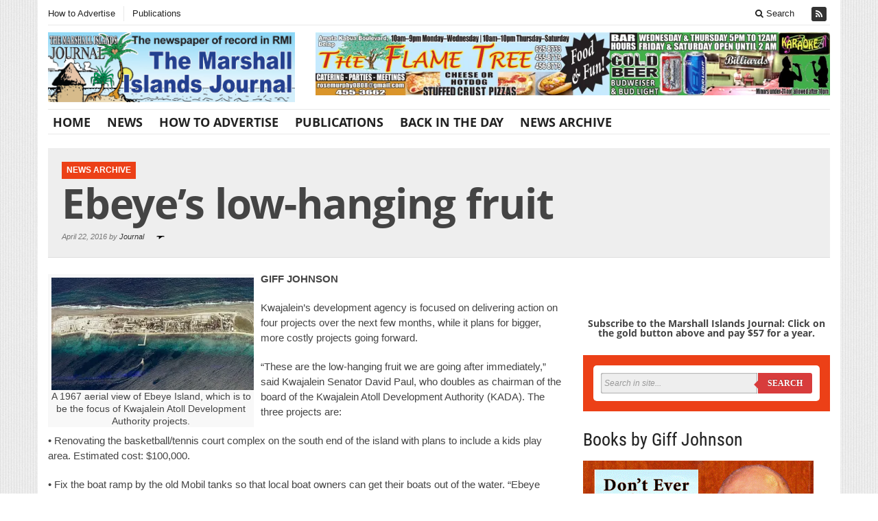

--- FILE ---
content_type: text/html; charset=UTF-8
request_url: https://marshallislandsjournal.com/ebeyes-low-hanging-fruit/
body_size: 16364
content:
<!DOCTYPE html>
<!--[if IE 7]>
<html class="ie ie7" lang="en-AU">
<![endif]-->
<!--[if IE 8]>
<html class="ie ie8" lang="en-AU">
<![endif]-->
<!--[if !(IE 7) | !(IE 8) ]><!-->
<html lang="en-AU">
<!--<![endif]-->
<head>

	<meta charset="UTF-8" />
	<meta name="viewport" content="width=device-width">
	<title>Ebeye’s low-hanging fruit - The Marshall Islands Journal</title>
	<link rel="profile" href="https://gmpg.org/xfn/11">
	<link rel="pingback" href="https://marshallislandsjournal.com/xmlrpc.php">
	<link rel="alternate" type="application/rss+xml" title="RSS 2.0" href="https://marshallislandsjournal.com/feed/" />	
	<link rel="pingback" href="https://marshallislandsjournal.com/xmlrpc.php" />	
	
	<meta name='robots' content='index, follow, max-image-preview:large, max-snippet:-1, max-video-preview:-1' />
	<style>img:is([sizes="auto" i], [sizes^="auto," i]) { contain-intrinsic-size: 3000px 1500px }</style>
	
	<!-- This site is optimized with the Yoast SEO plugin v26.7 - https://yoast.com/wordpress/plugins/seo/ -->
	<meta name="description" content="Kwajalein’s development agency is focused on delivering action on four projects over the next few months, while it plans for bigger, more costly projects going forward." />
	<link rel="canonical" href="https://marshallislandsjournal.com/ebeyes-low-hanging-fruit/" />
	<meta property="og:locale" content="en_US" />
	<meta property="og:type" content="article" />
	<meta property="og:title" content="Ebeye’s low-hanging fruit - The Marshall Islands Journal" />
	<meta property="og:description" content="Kwajalein’s development agency is focused on delivering action on four projects over the next few months, while it plans for bigger, more costly projects going forward." />
	<meta property="og:url" content="https://marshallislandsjournal.com/ebeyes-low-hanging-fruit/" />
	<meta property="og:site_name" content="The Marshall Islands Journal" />
	<meta property="article:publisher" content="https://www.facebook.com/Marshall-Islands-Journal-125166150860782/" />
	<meta property="article:published_time" content="2016-04-21T17:59:50+00:00" />
	<meta property="article:modified_time" content="2016-05-05T01:49:02+00:00" />
	<meta property="og:image" content="https://i1.wp.com/marshallislandsjournal.com/wp-content/uploads/2016/04/ebeye2-4-22.jpg?fit=750%2C410&ssl=1" />
	<meta property="og:image:width" content="750" />
	<meta property="og:image:height" content="410" />
	<meta property="og:image:type" content="image/jpeg" />
	<meta name="author" content="Journal" />
	<meta name="twitter:card" content="summary_large_image" />
	<meta name="twitter:label1" content="Written by" />
	<meta name="twitter:data1" content="Journal" />
	<meta name="twitter:label2" content="Est. reading time" />
	<meta name="twitter:data2" content="2 minutes" />
	<script type="application/ld+json" class="yoast-schema-graph">{"@context":"https://schema.org","@graph":[{"@type":"Article","@id":"https://marshallislandsjournal.com/ebeyes-low-hanging-fruit/#article","isPartOf":{"@id":"https://marshallislandsjournal.com/ebeyes-low-hanging-fruit/"},"author":{"name":"Journal","@id":"https://marshallislandsjournal.com/#/schema/person/36a2c871b260c6ca5fbb71aaad46ba61"},"headline":"Ebeye’s low-hanging fruit","datePublished":"2016-04-21T17:59:50+00:00","dateModified":"2016-05-05T01:49:02+00:00","mainEntityOfPage":{"@id":"https://marshallislandsjournal.com/ebeyes-low-hanging-fruit/"},"wordCount":321,"image":{"@id":"https://marshallislandsjournal.com/ebeyes-low-hanging-fruit/#primaryimage"},"thumbnailUrl":"https://i0.wp.com/marshallislandsjournal.com/wp-content/uploads/2016/04/ebeye2-4-22.jpg?fit=750%2C410&ssl=1","keywords":["David Paul","Ebeye","Giff Johnson","KADA","Kwajalein"],"articleSection":["News Archive"],"inLanguage":"en-AU"},{"@type":"WebPage","@id":"https://marshallislandsjournal.com/ebeyes-low-hanging-fruit/","url":"https://marshallislandsjournal.com/ebeyes-low-hanging-fruit/","name":"Ebeye’s low-hanging fruit - The Marshall Islands Journal","isPartOf":{"@id":"https://marshallislandsjournal.com/#website"},"primaryImageOfPage":{"@id":"https://marshallislandsjournal.com/ebeyes-low-hanging-fruit/#primaryimage"},"image":{"@id":"https://marshallislandsjournal.com/ebeyes-low-hanging-fruit/#primaryimage"},"thumbnailUrl":"https://i0.wp.com/marshallislandsjournal.com/wp-content/uploads/2016/04/ebeye2-4-22.jpg?fit=750%2C410&ssl=1","datePublished":"2016-04-21T17:59:50+00:00","dateModified":"2016-05-05T01:49:02+00:00","author":{"@id":"https://marshallislandsjournal.com/#/schema/person/36a2c871b260c6ca5fbb71aaad46ba61"},"description":"Kwajalein’s development agency is focused on delivering action on four projects over the next few months, while it plans for bigger, more costly projects going forward.","breadcrumb":{"@id":"https://marshallislandsjournal.com/ebeyes-low-hanging-fruit/#breadcrumb"},"inLanguage":"en-AU","potentialAction":[{"@type":"ReadAction","target":["https://marshallislandsjournal.com/ebeyes-low-hanging-fruit/"]}]},{"@type":"ImageObject","inLanguage":"en-AU","@id":"https://marshallislandsjournal.com/ebeyes-low-hanging-fruit/#primaryimage","url":"https://i0.wp.com/marshallislandsjournal.com/wp-content/uploads/2016/04/ebeye2-4-22.jpg?fit=750%2C410&ssl=1","contentUrl":"https://i0.wp.com/marshallislandsjournal.com/wp-content/uploads/2016/04/ebeye2-4-22.jpg?fit=750%2C410&ssl=1","width":750,"height":410,"caption":"A 1967 aerial view of Ebeye Island, which is to be the focus of Kwajalein Atoll Development Authority projects."},{"@type":"BreadcrumbList","@id":"https://marshallislandsjournal.com/ebeyes-low-hanging-fruit/#breadcrumb","itemListElement":[{"@type":"ListItem","position":1,"name":"Home","item":"https://marshallislandsjournal.com/"},{"@type":"ListItem","position":2,"name":"Ebeye’s low-hanging fruit"}]},{"@type":"WebSite","@id":"https://marshallislandsjournal.com/#website","url":"https://marshallislandsjournal.com/","name":"The Marshall Islands Journal","description":"The weekly newspaper of record in RMI","potentialAction":[{"@type":"SearchAction","target":{"@type":"EntryPoint","urlTemplate":"https://marshallislandsjournal.com/?s={search_term_string}"},"query-input":{"@type":"PropertyValueSpecification","valueRequired":true,"valueName":"search_term_string"}}],"inLanguage":"en-AU"},{"@type":"Person","@id":"https://marshallislandsjournal.com/#/schema/person/36a2c871b260c6ca5fbb71aaad46ba61","name":"Journal","url":"https://marshallislandsjournal.com/author/j0257452/"}]}</script>
	<!-- / Yoast SEO plugin. -->


<link rel='dns-prefetch' href='//stats.wp.com' />
<link rel='dns-prefetch' href='//maxcdn.bootstrapcdn.com' />
<link rel='dns-prefetch' href='//v0.wordpress.com' />
<link rel='preconnect' href='//i0.wp.com' />
<link rel="alternate" type="application/rss+xml" title="The Marshall Islands Journal &raquo; Feed" href="https://marshallislandsjournal.com/feed/" />
<link rel="alternate" type="application/rss+xml" title="The Marshall Islands Journal &raquo; Comments Feed" href="https://marshallislandsjournal.com/comments/feed/" />
<script type="text/javascript">
/* <![CDATA[ */
window._wpemojiSettings = {"baseUrl":"https:\/\/s.w.org\/images\/core\/emoji\/16.0.1\/72x72\/","ext":".png","svgUrl":"https:\/\/s.w.org\/images\/core\/emoji\/16.0.1\/svg\/","svgExt":".svg","source":{"concatemoji":"https:\/\/marshallislandsjournal.com\/wp-includes\/js\/wp-emoji-release.min.js?ver=6.8.3"}};
/*! This file is auto-generated */
!function(s,n){var o,i,e;function c(e){try{var t={supportTests:e,timestamp:(new Date).valueOf()};sessionStorage.setItem(o,JSON.stringify(t))}catch(e){}}function p(e,t,n){e.clearRect(0,0,e.canvas.width,e.canvas.height),e.fillText(t,0,0);var t=new Uint32Array(e.getImageData(0,0,e.canvas.width,e.canvas.height).data),a=(e.clearRect(0,0,e.canvas.width,e.canvas.height),e.fillText(n,0,0),new Uint32Array(e.getImageData(0,0,e.canvas.width,e.canvas.height).data));return t.every(function(e,t){return e===a[t]})}function u(e,t){e.clearRect(0,0,e.canvas.width,e.canvas.height),e.fillText(t,0,0);for(var n=e.getImageData(16,16,1,1),a=0;a<n.data.length;a++)if(0!==n.data[a])return!1;return!0}function f(e,t,n,a){switch(t){case"flag":return n(e,"\ud83c\udff3\ufe0f\u200d\u26a7\ufe0f","\ud83c\udff3\ufe0f\u200b\u26a7\ufe0f")?!1:!n(e,"\ud83c\udde8\ud83c\uddf6","\ud83c\udde8\u200b\ud83c\uddf6")&&!n(e,"\ud83c\udff4\udb40\udc67\udb40\udc62\udb40\udc65\udb40\udc6e\udb40\udc67\udb40\udc7f","\ud83c\udff4\u200b\udb40\udc67\u200b\udb40\udc62\u200b\udb40\udc65\u200b\udb40\udc6e\u200b\udb40\udc67\u200b\udb40\udc7f");case"emoji":return!a(e,"\ud83e\udedf")}return!1}function g(e,t,n,a){var r="undefined"!=typeof WorkerGlobalScope&&self instanceof WorkerGlobalScope?new OffscreenCanvas(300,150):s.createElement("canvas"),o=r.getContext("2d",{willReadFrequently:!0}),i=(o.textBaseline="top",o.font="600 32px Arial",{});return e.forEach(function(e){i[e]=t(o,e,n,a)}),i}function t(e){var t=s.createElement("script");t.src=e,t.defer=!0,s.head.appendChild(t)}"undefined"!=typeof Promise&&(o="wpEmojiSettingsSupports",i=["flag","emoji"],n.supports={everything:!0,everythingExceptFlag:!0},e=new Promise(function(e){s.addEventListener("DOMContentLoaded",e,{once:!0})}),new Promise(function(t){var n=function(){try{var e=JSON.parse(sessionStorage.getItem(o));if("object"==typeof e&&"number"==typeof e.timestamp&&(new Date).valueOf()<e.timestamp+604800&&"object"==typeof e.supportTests)return e.supportTests}catch(e){}return null}();if(!n){if("undefined"!=typeof Worker&&"undefined"!=typeof OffscreenCanvas&&"undefined"!=typeof URL&&URL.createObjectURL&&"undefined"!=typeof Blob)try{var e="postMessage("+g.toString()+"("+[JSON.stringify(i),f.toString(),p.toString(),u.toString()].join(",")+"));",a=new Blob([e],{type:"text/javascript"}),r=new Worker(URL.createObjectURL(a),{name:"wpTestEmojiSupports"});return void(r.onmessage=function(e){c(n=e.data),r.terminate(),t(n)})}catch(e){}c(n=g(i,f,p,u))}t(n)}).then(function(e){for(var t in e)n.supports[t]=e[t],n.supports.everything=n.supports.everything&&n.supports[t],"flag"!==t&&(n.supports.everythingExceptFlag=n.supports.everythingExceptFlag&&n.supports[t]);n.supports.everythingExceptFlag=n.supports.everythingExceptFlag&&!n.supports.flag,n.DOMReady=!1,n.readyCallback=function(){n.DOMReady=!0}}).then(function(){return e}).then(function(){var e;n.supports.everything||(n.readyCallback(),(e=n.source||{}).concatemoji?t(e.concatemoji):e.wpemoji&&e.twemoji&&(t(e.twemoji),t(e.wpemoji)))}))}((window,document),window._wpemojiSettings);
/* ]]> */
</script>
<link rel='stylesheet' id='jetpack_related-posts-css' href='https://marshallislandsjournal.com/wp-content/plugins/jetpack/modules/related-posts/related-posts.css?ver=20240116' type='text/css' media='all' />
<style id='wp-emoji-styles-inline-css' type='text/css'>

	img.wp-smiley, img.emoji {
		display: inline !important;
		border: none !important;
		box-shadow: none !important;
		height: 1em !important;
		width: 1em !important;
		margin: 0 0.07em !important;
		vertical-align: -0.1em !important;
		background: none !important;
		padding: 0 !important;
	}
</style>
<link rel='stylesheet' id='wp-block-library-css' href='https://marshallislandsjournal.com/wp-includes/css/dist/block-library/style.min.css?ver=6.8.3' type='text/css' media='all' />
<style id='classic-theme-styles-inline-css' type='text/css'>
/*! This file is auto-generated */
.wp-block-button__link{color:#fff;background-color:#32373c;border-radius:9999px;box-shadow:none;text-decoration:none;padding:calc(.667em + 2px) calc(1.333em + 2px);font-size:1.125em}.wp-block-file__button{background:#32373c;color:#fff;text-decoration:none}
</style>
<link rel='stylesheet' id='jetpack-layout-grid-css' href='https://marshallislandsjournal.com/wp-content/plugins/layout-grid/style.css?ver=1692821138' type='text/css' media='all' />
<link rel='stylesheet' id='mediaelement-css' href='https://marshallislandsjournal.com/wp-includes/js/mediaelement/mediaelementplayer-legacy.min.css?ver=4.2.17' type='text/css' media='all' />
<link rel='stylesheet' id='wp-mediaelement-css' href='https://marshallislandsjournal.com/wp-includes/js/mediaelement/wp-mediaelement.min.css?ver=6.8.3' type='text/css' media='all' />
<style id='jetpack-sharing-buttons-style-inline-css' type='text/css'>
.jetpack-sharing-buttons__services-list{display:flex;flex-direction:row;flex-wrap:wrap;gap:0;list-style-type:none;margin:5px;padding:0}.jetpack-sharing-buttons__services-list.has-small-icon-size{font-size:12px}.jetpack-sharing-buttons__services-list.has-normal-icon-size{font-size:16px}.jetpack-sharing-buttons__services-list.has-large-icon-size{font-size:24px}.jetpack-sharing-buttons__services-list.has-huge-icon-size{font-size:36px}@media print{.jetpack-sharing-buttons__services-list{display:none!important}}.editor-styles-wrapper .wp-block-jetpack-sharing-buttons{gap:0;padding-inline-start:0}ul.jetpack-sharing-buttons__services-list.has-background{padding:1.25em 2.375em}
</style>
<style id='global-styles-inline-css' type='text/css'>
:root{--wp--preset--aspect-ratio--square: 1;--wp--preset--aspect-ratio--4-3: 4/3;--wp--preset--aspect-ratio--3-4: 3/4;--wp--preset--aspect-ratio--3-2: 3/2;--wp--preset--aspect-ratio--2-3: 2/3;--wp--preset--aspect-ratio--16-9: 16/9;--wp--preset--aspect-ratio--9-16: 9/16;--wp--preset--color--black: #000000;--wp--preset--color--cyan-bluish-gray: #abb8c3;--wp--preset--color--white: #ffffff;--wp--preset--color--pale-pink: #f78da7;--wp--preset--color--vivid-red: #cf2e2e;--wp--preset--color--luminous-vivid-orange: #ff6900;--wp--preset--color--luminous-vivid-amber: #fcb900;--wp--preset--color--light-green-cyan: #7bdcb5;--wp--preset--color--vivid-green-cyan: #00d084;--wp--preset--color--pale-cyan-blue: #8ed1fc;--wp--preset--color--vivid-cyan-blue: #0693e3;--wp--preset--color--vivid-purple: #9b51e0;--wp--preset--gradient--vivid-cyan-blue-to-vivid-purple: linear-gradient(135deg,rgba(6,147,227,1) 0%,rgb(155,81,224) 100%);--wp--preset--gradient--light-green-cyan-to-vivid-green-cyan: linear-gradient(135deg,rgb(122,220,180) 0%,rgb(0,208,130) 100%);--wp--preset--gradient--luminous-vivid-amber-to-luminous-vivid-orange: linear-gradient(135deg,rgba(252,185,0,1) 0%,rgba(255,105,0,1) 100%);--wp--preset--gradient--luminous-vivid-orange-to-vivid-red: linear-gradient(135deg,rgba(255,105,0,1) 0%,rgb(207,46,46) 100%);--wp--preset--gradient--very-light-gray-to-cyan-bluish-gray: linear-gradient(135deg,rgb(238,238,238) 0%,rgb(169,184,195) 100%);--wp--preset--gradient--cool-to-warm-spectrum: linear-gradient(135deg,rgb(74,234,220) 0%,rgb(151,120,209) 20%,rgb(207,42,186) 40%,rgb(238,44,130) 60%,rgb(251,105,98) 80%,rgb(254,248,76) 100%);--wp--preset--gradient--blush-light-purple: linear-gradient(135deg,rgb(255,206,236) 0%,rgb(152,150,240) 100%);--wp--preset--gradient--blush-bordeaux: linear-gradient(135deg,rgb(254,205,165) 0%,rgb(254,45,45) 50%,rgb(107,0,62) 100%);--wp--preset--gradient--luminous-dusk: linear-gradient(135deg,rgb(255,203,112) 0%,rgb(199,81,192) 50%,rgb(65,88,208) 100%);--wp--preset--gradient--pale-ocean: linear-gradient(135deg,rgb(255,245,203) 0%,rgb(182,227,212) 50%,rgb(51,167,181) 100%);--wp--preset--gradient--electric-grass: linear-gradient(135deg,rgb(202,248,128) 0%,rgb(113,206,126) 100%);--wp--preset--gradient--midnight: linear-gradient(135deg,rgb(2,3,129) 0%,rgb(40,116,252) 100%);--wp--preset--font-size--small: 13px;--wp--preset--font-size--medium: 20px;--wp--preset--font-size--large: 36px;--wp--preset--font-size--x-large: 42px;--wp--preset--spacing--20: 0.44rem;--wp--preset--spacing--30: 0.67rem;--wp--preset--spacing--40: 1rem;--wp--preset--spacing--50: 1.5rem;--wp--preset--spacing--60: 2.25rem;--wp--preset--spacing--70: 3.38rem;--wp--preset--spacing--80: 5.06rem;--wp--preset--shadow--natural: 6px 6px 9px rgba(0, 0, 0, 0.2);--wp--preset--shadow--deep: 12px 12px 50px rgba(0, 0, 0, 0.4);--wp--preset--shadow--sharp: 6px 6px 0px rgba(0, 0, 0, 0.2);--wp--preset--shadow--outlined: 6px 6px 0px -3px rgba(255, 255, 255, 1), 6px 6px rgba(0, 0, 0, 1);--wp--preset--shadow--crisp: 6px 6px 0px rgba(0, 0, 0, 1);}:where(.is-layout-flex){gap: 0.5em;}:where(.is-layout-grid){gap: 0.5em;}body .is-layout-flex{display: flex;}.is-layout-flex{flex-wrap: wrap;align-items: center;}.is-layout-flex > :is(*, div){margin: 0;}body .is-layout-grid{display: grid;}.is-layout-grid > :is(*, div){margin: 0;}:where(.wp-block-columns.is-layout-flex){gap: 2em;}:where(.wp-block-columns.is-layout-grid){gap: 2em;}:where(.wp-block-post-template.is-layout-flex){gap: 1.25em;}:where(.wp-block-post-template.is-layout-grid){gap: 1.25em;}.has-black-color{color: var(--wp--preset--color--black) !important;}.has-cyan-bluish-gray-color{color: var(--wp--preset--color--cyan-bluish-gray) !important;}.has-white-color{color: var(--wp--preset--color--white) !important;}.has-pale-pink-color{color: var(--wp--preset--color--pale-pink) !important;}.has-vivid-red-color{color: var(--wp--preset--color--vivid-red) !important;}.has-luminous-vivid-orange-color{color: var(--wp--preset--color--luminous-vivid-orange) !important;}.has-luminous-vivid-amber-color{color: var(--wp--preset--color--luminous-vivid-amber) !important;}.has-light-green-cyan-color{color: var(--wp--preset--color--light-green-cyan) !important;}.has-vivid-green-cyan-color{color: var(--wp--preset--color--vivid-green-cyan) !important;}.has-pale-cyan-blue-color{color: var(--wp--preset--color--pale-cyan-blue) !important;}.has-vivid-cyan-blue-color{color: var(--wp--preset--color--vivid-cyan-blue) !important;}.has-vivid-purple-color{color: var(--wp--preset--color--vivid-purple) !important;}.has-black-background-color{background-color: var(--wp--preset--color--black) !important;}.has-cyan-bluish-gray-background-color{background-color: var(--wp--preset--color--cyan-bluish-gray) !important;}.has-white-background-color{background-color: var(--wp--preset--color--white) !important;}.has-pale-pink-background-color{background-color: var(--wp--preset--color--pale-pink) !important;}.has-vivid-red-background-color{background-color: var(--wp--preset--color--vivid-red) !important;}.has-luminous-vivid-orange-background-color{background-color: var(--wp--preset--color--luminous-vivid-orange) !important;}.has-luminous-vivid-amber-background-color{background-color: var(--wp--preset--color--luminous-vivid-amber) !important;}.has-light-green-cyan-background-color{background-color: var(--wp--preset--color--light-green-cyan) !important;}.has-vivid-green-cyan-background-color{background-color: var(--wp--preset--color--vivid-green-cyan) !important;}.has-pale-cyan-blue-background-color{background-color: var(--wp--preset--color--pale-cyan-blue) !important;}.has-vivid-cyan-blue-background-color{background-color: var(--wp--preset--color--vivid-cyan-blue) !important;}.has-vivid-purple-background-color{background-color: var(--wp--preset--color--vivid-purple) !important;}.has-black-border-color{border-color: var(--wp--preset--color--black) !important;}.has-cyan-bluish-gray-border-color{border-color: var(--wp--preset--color--cyan-bluish-gray) !important;}.has-white-border-color{border-color: var(--wp--preset--color--white) !important;}.has-pale-pink-border-color{border-color: var(--wp--preset--color--pale-pink) !important;}.has-vivid-red-border-color{border-color: var(--wp--preset--color--vivid-red) !important;}.has-luminous-vivid-orange-border-color{border-color: var(--wp--preset--color--luminous-vivid-orange) !important;}.has-luminous-vivid-amber-border-color{border-color: var(--wp--preset--color--luminous-vivid-amber) !important;}.has-light-green-cyan-border-color{border-color: var(--wp--preset--color--light-green-cyan) !important;}.has-vivid-green-cyan-border-color{border-color: var(--wp--preset--color--vivid-green-cyan) !important;}.has-pale-cyan-blue-border-color{border-color: var(--wp--preset--color--pale-cyan-blue) !important;}.has-vivid-cyan-blue-border-color{border-color: var(--wp--preset--color--vivid-cyan-blue) !important;}.has-vivid-purple-border-color{border-color: var(--wp--preset--color--vivid-purple) !important;}.has-vivid-cyan-blue-to-vivid-purple-gradient-background{background: var(--wp--preset--gradient--vivid-cyan-blue-to-vivid-purple) !important;}.has-light-green-cyan-to-vivid-green-cyan-gradient-background{background: var(--wp--preset--gradient--light-green-cyan-to-vivid-green-cyan) !important;}.has-luminous-vivid-amber-to-luminous-vivid-orange-gradient-background{background: var(--wp--preset--gradient--luminous-vivid-amber-to-luminous-vivid-orange) !important;}.has-luminous-vivid-orange-to-vivid-red-gradient-background{background: var(--wp--preset--gradient--luminous-vivid-orange-to-vivid-red) !important;}.has-very-light-gray-to-cyan-bluish-gray-gradient-background{background: var(--wp--preset--gradient--very-light-gray-to-cyan-bluish-gray) !important;}.has-cool-to-warm-spectrum-gradient-background{background: var(--wp--preset--gradient--cool-to-warm-spectrum) !important;}.has-blush-light-purple-gradient-background{background: var(--wp--preset--gradient--blush-light-purple) !important;}.has-blush-bordeaux-gradient-background{background: var(--wp--preset--gradient--blush-bordeaux) !important;}.has-luminous-dusk-gradient-background{background: var(--wp--preset--gradient--luminous-dusk) !important;}.has-pale-ocean-gradient-background{background: var(--wp--preset--gradient--pale-ocean) !important;}.has-electric-grass-gradient-background{background: var(--wp--preset--gradient--electric-grass) !important;}.has-midnight-gradient-background{background: var(--wp--preset--gradient--midnight) !important;}.has-small-font-size{font-size: var(--wp--preset--font-size--small) !important;}.has-medium-font-size{font-size: var(--wp--preset--font-size--medium) !important;}.has-large-font-size{font-size: var(--wp--preset--font-size--large) !important;}.has-x-large-font-size{font-size: var(--wp--preset--font-size--x-large) !important;}
:where(.wp-block-post-template.is-layout-flex){gap: 1.25em;}:where(.wp-block-post-template.is-layout-grid){gap: 1.25em;}
:where(.wp-block-columns.is-layout-flex){gap: 2em;}:where(.wp-block-columns.is-layout-grid){gap: 2em;}
:root :where(.wp-block-pullquote){font-size: 1.5em;line-height: 1.6;}
</style>
<link rel='stylesheet' id='fb-widget-frontend-style-css' href='https://marshallislandsjournal.com/wp-content/plugins/facebook-pagelike-widget/assets/css/style.css?ver=1.0.0' type='text/css' media='all' />
<link rel='stylesheet' id='gabfire-widget-css-css' href='https://marshallislandsjournal.com/wp-content/plugins/gabfire-widget-pack/css/style.css?ver=6.8.3' type='text/css' media='all' />
<link rel='stylesheet' id='cff-css' href='https://marshallislandsjournal.com/wp-content/plugins/custom-facebook-feed/assets/css/cff-style.min.css?ver=4.3.4' type='text/css' media='all' />
<link rel='stylesheet' id='sb-font-awesome-css' href='https://maxcdn.bootstrapcdn.com/font-awesome/4.7.0/css/font-awesome.min.css?ver=6.8.3' type='text/css' media='all' />
<link rel='stylesheet' id='wp-components-css' href='https://marshallislandsjournal.com/wp-includes/css/dist/components/style.min.css?ver=6.8.3' type='text/css' media='all' />
<link rel='stylesheet' id='godaddy-styles-css' href='https://marshallislandsjournal.com/wp-content/mu-plugins/vendor/wpex/godaddy-launch/includes/Dependencies/GoDaddy/Styles/build/latest.css?ver=2.0.2' type='text/css' media='all' />
<link rel='stylesheet' id='bootstrap-css' href='https://marshallislandsjournal.com/wp-content/themes/sharp-old/framework/bootstrap/css/bootstrap.min.css?ver=6.8.3' type='text/css' media='all' />
<link rel='stylesheet' id='font-awesome-css' href='https://marshallislandsjournal.com/wp-content/themes/sharp-old/framework/font-awesome/css/font-awesome.min.css?ver=6.8.3' type='text/css' media='all' />
<link rel='stylesheet' id='owl-carousel-css' href='https://marshallislandsjournal.com/wp-content/themes/sharp-old/css/owl.carousel.css?ver=6.8.3' type='text/css' media='all' />
<link rel='stylesheet' id='gabfire-style-css' href='https://marshallislandsjournal.com/wp-content/themes/sharp-old/style.css?ver=6.8.3' type='text/css' media='all' />
<link rel='stylesheet' id='bootstrap-social-css' href='https://marshallislandsjournal.com/wp-content/themes/sharp-old/css/bootstrap-social.css?ver=6.8.3' type='text/css' media='all' />
<link rel='stylesheet' id='sharedaddy-css' href='https://marshallislandsjournal.com/wp-content/plugins/jetpack/modules/sharedaddy/sharing.css?ver=15.4' type='text/css' media='all' />
<link rel='stylesheet' id='social-logos-css' href='https://marshallislandsjournal.com/wp-content/plugins/jetpack/_inc/social-logos/social-logos.min.css?ver=15.4' type='text/css' media='all' />
<link rel='stylesheet' id='gabfire_shortcodes-css' href='https://marshallislandsjournal.com/wp-content/themes/sharp-old/framework/functions/css/shortcodes.css?ver=6.8.3' type='text/css' media='all' />
<script type="text/javascript" id="jetpack_related-posts-js-extra">
/* <![CDATA[ */
var related_posts_js_options = {"post_heading":"h4"};
/* ]]> */
</script>
<script type="text/javascript" src="https://marshallislandsjournal.com/wp-content/plugins/jetpack/_inc/build/related-posts/related-posts.min.js?ver=20240116" id="jetpack_related-posts-js"></script>
<script type="text/javascript" src="https://marshallislandsjournal.com/wp-includes/js/jquery/jquery.min.js?ver=3.7.1" id="jquery-core-js"></script>
<script type="text/javascript" src="https://marshallislandsjournal.com/wp-includes/js/jquery/jquery-migrate.min.js?ver=3.4.1" id="jquery-migrate-js"></script>
<script type="text/javascript" src="https://marshallislandsjournal.com/wp-content/themes/sharp-old/inc/js/jquery.cycle2.min.js?ver=6.8.3" id="cycle2-js"></script>
<script type="text/javascript" src="https://marshallislandsjournal.com/wp-content/themes/sharp-old/inc/js/jquery.easing.min.js?ver=6.8.3" id="easing-js"></script>
<script type="text/javascript" src="https://marshallislandsjournal.com/wp-content/themes/sharp-old/framework/bootstrap/js/bootstrap.min.js?ver=6.8.3" id="bootstrap-js"></script>
<script type="text/javascript" src="https://marshallislandsjournal.com/wp-content/themes/sharp-old/inc/js/flowplayer/flowplayer.min.js?ver=6.8.3" id="flowplayer-js"></script>
<script type="text/javascript" src="https://marshallislandsjournal.com/wp-content/themes/sharp-old/inc/js/jquery.tools.min.js?ver=6.8.3" id="jquerytools-js"></script>
<script type="text/javascript" src="https://marshallislandsjournal.com/wp-content/themes/sharp-old/inc/js/responsive-menu.js?ver=6.8.3" id="responsive-menu-js"></script>
<script type="text/javascript" src="https://marshallislandsjournal.com/wp-content/themes/sharp-old/inc/js/slides.min.jquery.js?ver=6.8.3" id="slides.min.jquery-js"></script>
<link rel="https://api.w.org/" href="https://marshallislandsjournal.com/wp-json/" /><link rel="alternate" title="JSON" type="application/json" href="https://marshallislandsjournal.com/wp-json/wp/v2/posts/3232" /><link rel="EditURI" type="application/rsd+xml" title="RSD" href="https://marshallislandsjournal.com/xmlrpc.php?rsd" />
<meta name="generator" content="WordPress 6.8.3" />
<link rel='shortlink' href='https://wp.me/p9qQMm-Q8' />
<link rel="alternate" title="oEmbed (JSON)" type="application/json+oembed" href="https://marshallislandsjournal.com/wp-json/oembed/1.0/embed?url=https%3A%2F%2Fmarshallislandsjournal.com%2Febeyes-low-hanging-fruit%2F" />
<link rel="alternate" title="oEmbed (XML)" type="text/xml+oembed" href="https://marshallislandsjournal.com/wp-json/oembed/1.0/embed?url=https%3A%2F%2Fmarshallislandsjournal.com%2Febeyes-low-hanging-fruit%2F&#038;format=xml" />
	<style>img#wpstats{display:none}</style>
		<link rel="shortcut icon" href="https://marshallislandsjournal.com/wp-content/themes/sharp-old/framework/admin/images/favicon.ico" />		
			<script type='text/javascript'>
			<!--	
			(function($) {
				$.noConflict();
				$(document).ready(function() {
					$(".children").parent("li").addClass("has-child-menu");
					$(".sub-menu").parent("li").addClass("has-child-menu");
					$(".drop").parent("li").addClass("has-child-menu");
					
					$('.fadeimage').hover(
						function() {$(this).stop().animate({ opacity: 0.5 }, 800);},
						function() {$(this).stop().animate({ opacity: 1.0 }, 800);}
					);
					
					$('.mastheadnav li ul,.mainnav li ul,.secondnav li ul').hide().removeClass('fallback');
					$('.mastheadnav > li,.mainnav > li,.secondnav > li').hover(
						function () {
							$('ul', this).stop().slideDown(250);
						},
						function () {
							$('ul', this).stop().slideUp(250);
						}
					);			
					
					$('#tabs-left').tab();
					$('#tabs > li > a').hover( function(){$(this).tab('show');});
				
					$('a[href=#top]').click(function(){	$('html, body').animate({scrollTop:0}, 'slow');	return false; });		
					// Responsive Menu (TinyNav)
					$(".responsive_menu").tinyNav({
						active: 'current_page_item', // Set the "active" class for default menu
						label: ''
					});
					$(".tinynav").selectbox();
					$("ul.tabs").tabs("div.panes > div");
					$("ul.sc_tabs").tabs("div.sc_tabs-content > div");
					$('.tooltip-link').tooltip({ placement: 'top'});

					//portfolio - show link
					$('.gallery-background').hover(
						function () {
							$(this).animate({opacity:'1'});
						},
						function () {
							$(this).animate({opacity:'0'});
						}
					);
					
				});
			})(jQuery);
			// -->
			</script>
			
			<link rel="icon" href="https://i0.wp.com/marshallislandsjournal.com/wp-content/uploads/2024/05/journal-site-icon-2024.jpg?fit=32%2C32&#038;ssl=1" sizes="32x32" />
<link rel="icon" href="https://i0.wp.com/marshallislandsjournal.com/wp-content/uploads/2024/05/journal-site-icon-2024.jpg?fit=192%2C192&#038;ssl=1" sizes="192x192" />
<link rel="apple-touch-icon" href="https://i0.wp.com/marshallislandsjournal.com/wp-content/uploads/2024/05/journal-site-icon-2024.jpg?fit=180%2C180&#038;ssl=1" />
<meta name="msapplication-TileImage" content="https://i0.wp.com/marshallislandsjournal.com/wp-content/uploads/2024/05/journal-site-icon-2024.jpg?fit=270%2C270&#038;ssl=1" />

	
<!-- HTML5 shim and Respond.js IE8 support of HTML5 elements and media queries -->
<!--[if lt IE 9]>
	<script src="https://html5shim.googlecode.com/svn/trunk/html5.js"></script>
	<script src="https://marshallislandsjournal.com/wp-content/themes/sharp-old/framework/bootstrap/assets/js/respond.min.js"></script>
<![endif]-->

</head>


<body data-rsssl=1 class="wp-singular post-template-default single single-post postid-3232 single-format-standard wp-theme-sharp-old body-default">


<div class="container">
	<div class="row">
		<div class="col-md-12">
			<div class="site-masthead">
				<nav>
					<ul class="mastheadnav responsive_menu">			
											
						<li class="page_item page-item-36"><a href="https://marshallislandsjournal.com/how-to-advertise/">How to Advertise</a></li>
<li class="page_item page-item-66"><a href="https://marshallislandsjournal.com/publications/">Publications</a></li>
												 
													<li class="pull-right social_header">
								
								
								
								
																
															
								
															
								
																
									

																

								<a href="https://marshallislandsjournal.com/feed/" title="Site feed" rel="nofollow">
									<span>Subscribe to RSS</span> <i class="fa fa-rss pull-left"></i>
								</a>
								
													
						</li>
						<li class="pull-right gabfire_headersearch"> <a data-toggle="modal" href="#searchModal"><i class="fa fa-search"></i> Search</a></li>
					</ul>
				</nav>
			
				<!-- Modal -->
				<div class="modal fade" id="searchModal" tabindex="-1" role="dialog" aria-labelledby="myModalLabel" aria-hidden="true">
					<div class="modal-dialog">
					  <div class="modal-content">
						<div class="modal-header">
						  <button type="button" class="close" data-dismiss="modal" aria-hidden="true">&times;</button>
						  <h4 class="modal-title">Search in Site</h4>
						</div>
						<div class="modal-body">
							<form action="https://marshallislandsjournal.com/">
								<div class="input-prepend">
									<label>To search in site, type your keyword and hit enter</label>
									<input type="text" name="s" class="form-control" placeholder="Type keyword and hit enter">
								</div>
							</form>	
						</div>
						<div class="modal-footer">
						  <button type="button" class="btn btn-default" data-dismiss="modal">Close</button>
						</div>
					  </div><!-- /.modal-content -->
					</div><!-- /.modal-dialog -->
				</div><!-- /.modal -->
			</div>
		</div>
	</div><!-- /.row -->		

	<header class="row">
		<div class="col-sm-12 col-md-12 col-lg-4">
			<div class="sitelogo" style="padding:px 0px px px;">		
									<h1>
						<a href="https://marshallislandsjournal.com/" title="The weekly newspaper of record in RMI">
							<img src="https://marshallislandsjournal.com/wp-content/uploads/2023/09/masthead2.jpg" alt="The Marshall Islands Journal" title="The Marshall Islands Journal"/>
						</a>
					</h1>
								<div class="clearfix"></div>
			</div><!-- .logo -->
		</div>
		
		<div class="headerbanner col-sm-12 col-md-12 col-lg-8 pull-right hidden-xs"><div class="innerad"><section id="block-17" class="widget widget_block widget_media_image"><div class="widgetinner">
<figure class="wp-block-image size-large"><a href="https://marshallislandsjournal.com/wp-content/uploads/2024/12/FT-12-13-24-header.jpg"><img fetchpriority="high" decoding="async" width="1024" height="126" src="https://marshallislandsjournal.com/wp-content/uploads/2024/12/FT-12-13-24-header-1024x126.jpg" alt="" class="wp-image-13959" srcset="https://i0.wp.com/marshallislandsjournal.com/wp-content/uploads/2024/12/FT-12-13-24-header.jpg?resize=1024%2C126&amp;ssl=1 1024w, https://i0.wp.com/marshallislandsjournal.com/wp-content/uploads/2024/12/FT-12-13-24-header.jpg?resize=300%2C37&amp;ssl=1 300w, https://i0.wp.com/marshallislandsjournal.com/wp-content/uploads/2024/12/FT-12-13-24-header.jpg?resize=768%2C95&amp;ssl=1 768w, https://i0.wp.com/marshallislandsjournal.com/wp-content/uploads/2024/12/FT-12-13-24-header.jpg?resize=1536%2C190&amp;ssl=1 1536w, https://i0.wp.com/marshallislandsjournal.com/wp-content/uploads/2024/12/FT-12-13-24-header.jpg?w=1920&amp;ssl=1 1920w" sizes="(max-width: 1024px) 100vw, 1024px" /></a></figure>
</div></section>
</div></div>
	</header>
	
	<section class="row site-nav">
		<div class="col-md-12">
			<nav class="main-navigation">
				<ul class="mainnav responsive_menu">
					<li id="menu-item-125" class="menu-item menu-item-type-custom menu-item-object-custom menu-item-home menu-item-125"><a href="https://marshallislandsjournal.com">Home</a></li>
<li id="menu-item-126" class="menu-item menu-item-type-taxonomy menu-item-object-category menu-item-126"><a href="https://marshallislandsjournal.com/category/news/">News</a></li>
<li id="menu-item-127" class="menu-item menu-item-type-post_type menu-item-object-page menu-item-127"><a href="https://marshallislandsjournal.com/how-to-advertise/">How to Advertise</a></li>
<li id="menu-item-128" class="menu-item menu-item-type-post_type menu-item-object-page menu-item-128"><a href="https://marshallislandsjournal.com/publications/">Publications</a></li>
<li id="menu-item-2252" class="menu-item menu-item-type-taxonomy menu-item-object-category menu-item-2252"><a href="https://marshallislandsjournal.com/category/back-in-the-day/">Back In The Day</a></li>
<li id="menu-item-2269" class="menu-item menu-item-type-taxonomy menu-item-object-category current-post-ancestor current-menu-parent current-post-parent menu-item-2269"><a href="https://marshallislandsjournal.com/category/news-archive/">News Archive</a></li>
				</ul>
			</nav>
		</div>
	</section>			<section class="row">
				<div class="col-md-12">
					<div class="post-lead">
						<p class="post-category"><a href="https://marshallislandsjournal.com/category/news-archive/" rel="category tag">News Archive</a></p>
						<h1 class="post-title">Ebeye’s low-hanging fruit</h1>
						<p class="post-datecomment">
							April 22, 2016 by <a href="https://marshallislandsjournal.com/author/j0257452/">Journal</a>							
							<span class="commentnr"></span>						</p>
						
											</div>
				</div>
			</section>

			
		
	
					<section class="row ">
					<div class="post-wrapper col-xs-12 col-md-8">		
						
									

	<article itemscope="itemscope" itemtype="http://schema.org/BlogPosting" itemprop="blogPost" class="entry post-3232 post type-post status-publish format-standard has-post-thumbnail hentry category-news-archive tag-david-paul tag-ebeye tag-giff-johnson tag-kada tag-kwajalein last_archivepost">
		<div class="entry-content" itemprop="text"><figure id="attachment_3219" aria-describedby="caption-attachment-3219" style="width: 300px" class="wp-caption alignleft"><a href="https://i0.wp.com/marshallislandsjournal.com/Journal_WP/wp-content/uploads/2016/04/ebeye2-4-22.jpg?ssl=1" rel="attachment wp-att-3219"><img data-recalc-dims="1" decoding="async" data-attachment-id="3219" data-permalink="https://marshallislandsjournal.com/ebeyes-low-hanging-fruit/ebeye2-4-22/" data-orig-file="https://i0.wp.com/marshallislandsjournal.com/wp-content/uploads/2016/04/ebeye2-4-22.jpg?fit=750%2C410&amp;ssl=1" data-orig-size="750,410" data-comments-opened="1" data-image-meta="{&quot;aperture&quot;:&quot;0&quot;,&quot;credit&quot;:&quot;&quot;,&quot;camera&quot;:&quot;&quot;,&quot;caption&quot;:&quot;&quot;,&quot;created_timestamp&quot;:&quot;0&quot;,&quot;copyright&quot;:&quot;&quot;,&quot;focal_length&quot;:&quot;0&quot;,&quot;iso&quot;:&quot;0&quot;,&quot;shutter_speed&quot;:&quot;0&quot;,&quot;title&quot;:&quot;&quot;,&quot;orientation&quot;:&quot;0&quot;}" data-image-title="ebeye2-4-22" data-image-description="&lt;p&gt;A 1967 aerial view of Ebeye Island, which is to be the focus of Kwajalein Atoll Development Authority projects.&lt;/p&gt;
" data-image-caption="&lt;p&gt;A 1967 aerial view of Ebeye Island, which is to be the focus of Kwajalein Atoll Development Authority projects.&lt;/p&gt;
" data-medium-file="https://i0.wp.com/marshallislandsjournal.com/wp-content/uploads/2016/04/ebeye2-4-22.jpg?fit=300%2C164&amp;ssl=1" data-large-file="https://i0.wp.com/marshallislandsjournal.com/wp-content/uploads/2016/04/ebeye2-4-22.jpg?fit=750%2C410&amp;ssl=1" class="size-medium wp-image-3219" src="https://i0.wp.com/marshallislandsjournal.com/Journal_WP/wp-content/uploads/2016/04/ebeye2-4-22-300x164.jpg?resize=300%2C164&#038;ssl=1" alt="A 1967 aerial view of Ebeye Island, which is to be the focus of Kwajalein Atoll Development Authority projects." width="300" height="164" srcset="https://i0.wp.com/marshallislandsjournal.com/wp-content/uploads/2016/04/ebeye2-4-22.jpg?resize=300%2C164&amp;ssl=1 300w, https://i0.wp.com/marshallislandsjournal.com/wp-content/uploads/2016/04/ebeye2-4-22.jpg?w=750&amp;ssl=1 750w" sizes="(max-width: 300px) 100vw, 300px" /></a><figcaption id="caption-attachment-3219" class="wp-caption-text">A 1967 aerial view of Ebeye Island, which is to be the focus of Kwajalein Atoll Development Authority projects.</figcaption></figure>
<p class="p1"><strong>GIFF JOHNSON</strong></p>
<p class="p1">Kwajalein’s development agency is focused on delivering action on four projects over the next few months, while it plans for bigger, more costly projects going forward.</p>
<p class="p1">“These are the low-hanging fruit we are going after immediately,” said Kwajalein Senator David Paul, who doubles as chairman of the board of the Kwajalein Atoll Development Authority (KADA). The three projects are:</p>
<p class="p1">• Renovating the basketball/tennis court complex on the south end of the island with plans to include a kids play area. Estimated cost: $100,000.</p>
<p class="p1">• Fix the boat ramp by the old Mobil tanks so that local boat owners can get their boats out of the water. “Ebeye people almost never take their boats out of the water,” Paul said. “It’s a big maintenance issue.”</p>
<p class="p1">• Purchase a boat for travel between Santo (Third Island) and Ebeye. Currently, Santo residents travel space available on Army flights between Kwajalein and Roi-Namur, then have to take a boat back to Ebeye or Santo. “This is the biggest community outside of Ebeye on Kwajalein Atoll,” said Paul, pointing out the community has expressed concern about the lack of transportation available get passengers and goods transported between Ebeye and Santo. “They can only take a backpack on the plane.”</p>
<p class="p1">• Improve management of the dump at the north end of Ebeye. The project, with approved US funding of $600,000 from the Compact, will build an equipment shed and support other waste management improvements. Representatives of KADA and Kwajalein Atoll Local Government Public Works, which currently manages the garbage collection system on Ebeye, are consulting with Majuro Atoll Waste Company to develop similar solid waste systems on Ebeye. “Let’s replicate a functioning system,” said Paul.</p>
<p class="p1"><em>Read more about this in the April 22, 2016 edition of the Marshall Islands Journal.</em></p>
<p class="posttags"><i class="fa fa-tags"></i>&nbsp;&nbsp;<a href="https://marshallislandsjournal.com/tag/david-paul/" rel="tag">David Paul</a>, <a href="https://marshallislandsjournal.com/tag/ebeye/" rel="tag">Ebeye</a>, <a href="https://marshallislandsjournal.com/tag/giff-johnson/" rel="tag">Giff Johnson</a>, <a href="https://marshallislandsjournal.com/tag/kada/" rel="tag">KADA</a>, <a href="https://marshallislandsjournal.com/tag/kwajalein/" rel="tag">Kwajalein</a></p>
<div class="single_postmeta">
<p><p><strong class="entry-title">Ebeye’s low-hanging fruit</strong> added by <a href="https://marshallislandsjournal.com/author/j0257452/" rel="author" class="author vcard"><span class="fn">Journal</span></a> on <time class="published updated" datetime="April 22, 2016T5:59 am">April 22, 2016</time><br /><a class="block" href="https://marshallislandsjournal.com/author/j0257452/">View all posts by Journal &rarr;</a></p>
</div>
<div class="sharedaddy sd-sharing-enabled">
<div class="robots-nocontent sd-block sd-social sd-social-icon sd-sharing">
<h3 class="sd-title">Share this:</h3>
<div class="sd-content">
<ul>
<li class="share-twitter"><a rel="nofollow noopener noreferrer"
				data-shared="sharing-twitter-3232"
				class="share-twitter sd-button share-icon no-text"
				href="https://marshallislandsjournal.com/ebeyes-low-hanging-fruit/?share=twitter"
				target="_blank"
				aria-labelledby="sharing-twitter-3232"
				><br />
				<span id="sharing-twitter-3232" hidden>Click to share on X (Opens in new window)</span><br />
				<span>X</span><br />
			</a></li>
<li class="share-facebook"><a rel="nofollow noopener noreferrer"
				data-shared="sharing-facebook-3232"
				class="share-facebook sd-button share-icon no-text"
				href="https://marshallislandsjournal.com/ebeyes-low-hanging-fruit/?share=facebook"
				target="_blank"
				aria-labelledby="sharing-facebook-3232"
				><br />
				<span id="sharing-facebook-3232" hidden>Click to share on Facebook (Opens in new window)</span><br />
				<span>Facebook</span><br />
			</a></li>
<li class="share-pocket"><a rel="nofollow noopener noreferrer"
				data-shared="sharing-pocket-3232"
				class="share-pocket sd-button share-icon no-text"
				href="https://marshallislandsjournal.com/ebeyes-low-hanging-fruit/?share=pocket"
				target="_blank"
				aria-labelledby="sharing-pocket-3232"
				><br />
				<span id="sharing-pocket-3232" hidden>Click to share on Pocket (Opens in new window)</span><br />
				<span>Pocket</span><br />
			</a></li>
<li class="share-print"><a rel="nofollow noopener noreferrer"
				data-shared="sharing-print-3232"
				class="share-print sd-button share-icon no-text"
				href="https://marshallislandsjournal.com/ebeyes-low-hanging-fruit/#print?share=print"
				target="_blank"
				aria-labelledby="sharing-print-3232"
				><br />
				<span id="sharing-print-3232" hidden>Click to print (Opens in new window)</span><br />
				<span>Print</span><br />
			</a></li>
<li class="share-end"></li>
</ul>
</div>
</div>
</div>
<div id='jp-relatedposts' class='jp-relatedposts' >
<h3 class="jp-relatedposts-headline"><em>Related</em></h3>
</div>
<div class='code-block code-block-1' style='margin: 8px 0; clear: both;'>
<script async src="https://pagead2.googlesyndication.com/pagead/js/adsbygoogle.js"></script>
<!-- Post Adsense ads -->
<ins class="adsbygoogle"
     style="display:block"
     data-ad-client="ca-pub-7918150796349143"
     data-ad-slot="4403933732"
     data-ad-format="auto"
     data-full-width-responsive="true"></ins>
<script>
     (adsbygoogle = window.adsbygoogle || []).push({});
</script>
</div>
<!-- CONTENT END 1 -->
</div>	</article>

		
		

										
					</div><!-- col-md-8 -->
					
					<div class="clearfix hidden-lg hidden-md"></div>

							<aside class="col-md-4 sidebar pull-left">
			<section id="block-5" class="widget widget_block"><div class="widgetinner"></div></section>
<section id="block-7" class="widget widget_block"><div class="widgetinner"><div id="paypal-button-container-P-1G4429818C380790FMQ3S6JA"></div>
<p><script src="https://www.paypal.com/sdk/js?client-id=AWD-TlmGrHSjiax72YL_6mBTM8Qppjoekk7Ajr6eOxctphRKYloC-H3OED_bAGjpI1B1sYdcom8aKwkf&amp;vault=true&amp;intent=subscription" data-sdk-integration-source="button-factory"></script><br />
<script>
  paypal.Buttons({
      style: {
          shape: 'pill',
          color: 'gold',
          layout: 'horizontal',
          label: 'subscribe'
      },
      createSubscription: function(data, actions) {
        return actions.subscription.create({
          /* Creates the subscription */
          plan_id: 'P-1G4429818C380790FMQ3S6JA'
        });
      },
      onApprove: function(data, actions) {
        alert(data.subscriptionID); // You can add optional success message for the subscriber here
      }
  }).render('#paypal-button-container-P-1G4429818C380790FMQ3S6JA'); // Renders the PayPal button
</script></p>
</div></section>
<section id="block-8" class="widget widget_block"><div class="widgetinner">
<h5 class="wp-block-heading has-text-align-center"><strong>Subscribe to the Marshall Islands Journal: Click on the gold button above and pay $57 for a year.</strong></h5>
</div></section>
		
			<div class="search-wrapper">
	<div class="search-inner">
		<form class="form-wrapper cf" action="https://marshallislandsjournal.com/">
			<input type="text" name="s" placeholder="Search in site..." required>
			<button type="submit">Search</button>
		</form>
	</div>
</div>

<div class="clearfix visible-sm"></div>			
			<section id="widget_sp_image-12" class="widget widget_sp_image"><div class="widgetinner"><h3 class="widgettitle">Books by Giff Johnson</h3>
<img width="336" height="300" alt="Books by Giff Johnson" class="attachment-full" style="max-width: 100%;" src="https://i0.wp.com/marshallislandsjournal.com/wp-content/uploads/2023/01/giff-books-23.gif?fit=336%2C300&#038;ssl=1" /></div></section>
<section id="widget_sp_image-27" class="widget widget_sp_image"><div class="widgetinner"><h3 class="widgettitle">Click below to see online sample.</h3>
<a href="https://marshallislandsjournal.com/wp-content/uploads/2025/05/Marshall-Islands-Journal-4-11-2025.pdf" target="_blank" class="widget_sp_image-image-link" title="Click below to see online sample."><img width="757" height="506" alt="Click below to see online sample." class="attachment-full" style="max-width: 100%;" srcset="https://i0.wp.com/marshallislandsjournal.com/wp-content/uploads/2026/01/sub-1-16.jpg?w=757&amp;ssl=1 757w, https://i0.wp.com/marshallislandsjournal.com/wp-content/uploads/2026/01/sub-1-16.jpg?resize=300%2C201&amp;ssl=1 300w" sizes="(max-width: 757px) 100vw, 757px" src="https://i0.wp.com/marshallislandsjournal.com/wp-content/uploads/2026/01/sub-1-16.jpg?fit=757%2C506&#038;ssl=1" /></a></div></section>
<section id="widget_sp_image-16" class="widget widget_sp_image"><div class="widgetinner"><h3 class="widgettitle">Click &#8216;Like us&#8217; for Journal facebook</h3>
<a href="https://www.facebook.com/people/Marshall-Islands-Journal/100057380623316/" target="_blank" class="widget_sp_image-image-link" title="Click &#8216;Like us&#8217; for Journal facebook"><img width="336" height="334" alt="Click &#8216;Like us&#8217; for Journal facebook" class="attachment-full" style="max-width: 100%;" srcset="https://i0.wp.com/marshallislandsjournal.com/wp-content/uploads/2023/05/facebook-5-12.jpg?w=336&amp;ssl=1 336w, https://i0.wp.com/marshallislandsjournal.com/wp-content/uploads/2023/05/facebook-5-12.jpg?resize=300%2C298&amp;ssl=1 300w, https://i0.wp.com/marshallislandsjournal.com/wp-content/uploads/2023/05/facebook-5-12.jpg?resize=150%2C150&amp;ssl=1 150w, https://i0.wp.com/marshallislandsjournal.com/wp-content/uploads/2023/05/facebook-5-12.jpg?resize=30%2C30&amp;ssl=1 30w" sizes="(max-width: 336px) 100vw, 336px" src="https://i0.wp.com/marshallislandsjournal.com/wp-content/uploads/2023/05/facebook-5-12.jpg?fit=336%2C334&#038;ssl=1" /></a></div></section>
						
						
					</aside>
				</section>
	
		
	<section class="row footer-nav hidden-xs">
		<div class="col-md-12">	
			<div class="footernav-innerdiv">
			
								
				<nav>		
									</nav>
				<div class="clearfix"></div>
			</div>
		</div>
	</section>
	
	<footer>
		<div class="row">
			<div class="col-xs-12 col-sm-7 col-md-4">
							</div>
			
			<div class="col-xs-12 col-sm-5 col-md-3">
							</div>
			
			<div class="clearfix visible-sm"></div>
			
			<div class="col-xs-12 col-sm-3 col-md-2">
							</div>
			
			<div class="col-xs-12 col-sm-9 col-md-3 footerlast">
							</div>
		</div>
		
		<div class="row">
			<div class="col-md-12">
				<div class="footer-secondrow">			
					<div class="navwidgets navwidgets-1">
						<div>
													</div>
					</div>
					
					<div class="navwidgets navwidgets-2">
						<div>
													</div>
					</div>

					<div class="clearfix visible-xs"></div>
					
					<div class="navwidgets navwidgets-3">
						<div>
													</div>
					</div>

					<div class="navwidgets navwidgets-4">
						<div>
													</div>
					</div>

					<div class="navwidgets navwidgets-5">
						<div>
													</div>
					</div>					
				</div>
			</div>
		</div>
		
		<div class="row">
			<div class="col-md-12">
				<div class="footer-meta">
				
					<p class="footer-metaleft pull-left">
													&copy; 2016, <a href="#top" title="The Marshall Islands Journal" rel="home"><strong>&uarr;</strong> The Marshall Islands Journal</a>
											</p><!-- #site-info -->
								
					<p class="footer-metaleft pull-right">
						<a rel="nofollow" href="https://marshallislandsjournal.com/wp-login.php">Log in</a> - 			
												<a href="http://wordpress.org/" title="Semantic Personal Publishing Platform" rel="generator">Powered by WordPress</a> - 
						Designed by <a href="http://www.gabfirethemes.com/" title="Premium WordPress Themes">Gabfire Themes</a> 
						<script type="speculationrules">
{"prefetch":[{"source":"document","where":{"and":[{"href_matches":"\/*"},{"not":{"href_matches":["\/wp-*.php","\/wp-admin\/*","\/wp-content\/uploads\/*","\/wp-content\/*","\/wp-content\/plugins\/*","\/wp-content\/themes\/sharp-old\/*","\/*\\?(.+)"]}},{"not":{"selector_matches":"a[rel~=\"nofollow\"]"}},{"not":{"selector_matches":".no-prefetch, .no-prefetch a"}}]},"eagerness":"conservative"}]}
</script>
<!-- Custom Facebook Feed JS -->
<script type="text/javascript">var cffajaxurl = "https://marshallislandsjournal.com/wp-admin/admin-ajax.php";
var cfflinkhashtags = "true";
</script>
		<div id="jp-carousel-loading-overlay">
			<div id="jp-carousel-loading-wrapper">
				<span id="jp-carousel-library-loading">&nbsp;</span>
			</div>
		</div>
		<div class="jp-carousel-overlay" style="display: none;">

		<div class="jp-carousel-container">
			<!-- The Carousel Swiper -->
			<div
				class="jp-carousel-wrap swiper jp-carousel-swiper-container jp-carousel-transitions"
				itemscope
				itemtype="https://schema.org/ImageGallery">
				<div class="jp-carousel swiper-wrapper"></div>
				<div class="jp-swiper-button-prev swiper-button-prev">
					<svg width="25" height="24" viewBox="0 0 25 24" fill="none" xmlns="http://www.w3.org/2000/svg">
						<mask id="maskPrev" mask-type="alpha" maskUnits="userSpaceOnUse" x="8" y="6" width="9" height="12">
							<path d="M16.2072 16.59L11.6496 12L16.2072 7.41L14.8041 6L8.8335 12L14.8041 18L16.2072 16.59Z" fill="white"/>
						</mask>
						<g mask="url(#maskPrev)">
							<rect x="0.579102" width="23.8823" height="24" fill="#FFFFFF"/>
						</g>
					</svg>
				</div>
				<div class="jp-swiper-button-next swiper-button-next">
					<svg width="25" height="24" viewBox="0 0 25 24" fill="none" xmlns="http://www.w3.org/2000/svg">
						<mask id="maskNext" mask-type="alpha" maskUnits="userSpaceOnUse" x="8" y="6" width="8" height="12">
							<path d="M8.59814 16.59L13.1557 12L8.59814 7.41L10.0012 6L15.9718 12L10.0012 18L8.59814 16.59Z" fill="white"/>
						</mask>
						<g mask="url(#maskNext)">
							<rect x="0.34375" width="23.8822" height="24" fill="#FFFFFF"/>
						</g>
					</svg>
				</div>
			</div>
			<!-- The main close buton -->
			<div class="jp-carousel-close-hint">
				<svg width="25" height="24" viewBox="0 0 25 24" fill="none" xmlns="http://www.w3.org/2000/svg">
					<mask id="maskClose" mask-type="alpha" maskUnits="userSpaceOnUse" x="5" y="5" width="15" height="14">
						<path d="M19.3166 6.41L17.9135 5L12.3509 10.59L6.78834 5L5.38525 6.41L10.9478 12L5.38525 17.59L6.78834 19L12.3509 13.41L17.9135 19L19.3166 17.59L13.754 12L19.3166 6.41Z" fill="white"/>
					</mask>
					<g mask="url(#maskClose)">
						<rect x="0.409668" width="23.8823" height="24" fill="#FFFFFF"/>
					</g>
				</svg>
			</div>
			<!-- Image info, comments and meta -->
			<div class="jp-carousel-info">
				<div class="jp-carousel-info-footer">
					<div class="jp-carousel-pagination-container">
						<div class="jp-swiper-pagination swiper-pagination"></div>
						<div class="jp-carousel-pagination"></div>
					</div>
					<div class="jp-carousel-photo-title-container">
						<h2 class="jp-carousel-photo-caption"></h2>
					</div>
					<div class="jp-carousel-photo-icons-container">
						<a href="#" class="jp-carousel-icon-btn jp-carousel-icon-info" aria-label="Toggle photo metadata visibility">
							<span class="jp-carousel-icon">
								<svg width="25" height="24" viewBox="0 0 25 24" fill="none" xmlns="http://www.w3.org/2000/svg">
									<mask id="maskInfo" mask-type="alpha" maskUnits="userSpaceOnUse" x="2" y="2" width="21" height="20">
										<path fill-rule="evenodd" clip-rule="evenodd" d="M12.7537 2C7.26076 2 2.80273 6.48 2.80273 12C2.80273 17.52 7.26076 22 12.7537 22C18.2466 22 22.7046 17.52 22.7046 12C22.7046 6.48 18.2466 2 12.7537 2ZM11.7586 7V9H13.7488V7H11.7586ZM11.7586 11V17H13.7488V11H11.7586ZM4.79292 12C4.79292 16.41 8.36531 20 12.7537 20C17.142 20 20.7144 16.41 20.7144 12C20.7144 7.59 17.142 4 12.7537 4C8.36531 4 4.79292 7.59 4.79292 12Z" fill="white"/>
									</mask>
									<g mask="url(#maskInfo)">
										<rect x="0.8125" width="23.8823" height="24" fill="#FFFFFF"/>
									</g>
								</svg>
							</span>
						</a>
												<a href="#" class="jp-carousel-icon-btn jp-carousel-icon-comments" aria-label="Toggle photo comments visibility">
							<span class="jp-carousel-icon">
								<svg width="25" height="24" viewBox="0 0 25 24" fill="none" xmlns="http://www.w3.org/2000/svg">
									<mask id="maskComments" mask-type="alpha" maskUnits="userSpaceOnUse" x="2" y="2" width="21" height="20">
										<path fill-rule="evenodd" clip-rule="evenodd" d="M4.3271 2H20.2486C21.3432 2 22.2388 2.9 22.2388 4V16C22.2388 17.1 21.3432 18 20.2486 18H6.31729L2.33691 22V4C2.33691 2.9 3.2325 2 4.3271 2ZM6.31729 16H20.2486V4H4.3271V18L6.31729 16Z" fill="white"/>
									</mask>
									<g mask="url(#maskComments)">
										<rect x="0.34668" width="23.8823" height="24" fill="#FFFFFF"/>
									</g>
								</svg>

								<span class="jp-carousel-has-comments-indicator" aria-label="This image has comments."></span>
							</span>
						</a>
											</div>
				</div>
				<div class="jp-carousel-info-extra">
					<div class="jp-carousel-info-content-wrapper">
						<div class="jp-carousel-photo-title-container">
							<h2 class="jp-carousel-photo-title"></h2>
						</div>
						<div class="jp-carousel-comments-wrapper">
															<div id="jp-carousel-comments-loading">
									<span>Loading Comments...</span>
								</div>
								<div class="jp-carousel-comments"></div>
								<div id="jp-carousel-comment-form-container">
									<span id="jp-carousel-comment-form-spinner">&nbsp;</span>
									<div id="jp-carousel-comment-post-results"></div>
																														<div id="jp-carousel-comment-form-commenting-as">
												<p id="jp-carousel-commenting-as">
													You must be <a href="#" class="jp-carousel-comment-login">logged in</a> to post a comment.												</p>
											</div>
																											</div>
													</div>
						<div class="jp-carousel-image-meta">
							<div class="jp-carousel-title-and-caption">
								<div class="jp-carousel-photo-info">
									<h3 class="jp-carousel-caption" itemprop="caption description"></h3>
								</div>

								<div class="jp-carousel-photo-description"></div>
							</div>
							<ul class="jp-carousel-image-exif" style="display: none;"></ul>
							<a class="jp-carousel-image-download" href="#" target="_blank" style="display: none;">
								<svg width="25" height="24" viewBox="0 0 25 24" fill="none" xmlns="http://www.w3.org/2000/svg">
									<mask id="mask0" mask-type="alpha" maskUnits="userSpaceOnUse" x="3" y="3" width="19" height="18">
										<path fill-rule="evenodd" clip-rule="evenodd" d="M5.84615 5V19H19.7775V12H21.7677V19C21.7677 20.1 20.8721 21 19.7775 21H5.84615C4.74159 21 3.85596 20.1 3.85596 19V5C3.85596 3.9 4.74159 3 5.84615 3H12.8118V5H5.84615ZM14.802 5V3H21.7677V10H19.7775V6.41L9.99569 16.24L8.59261 14.83L18.3744 5H14.802Z" fill="white"/>
									</mask>
									<g mask="url(#mask0)">
										<rect x="0.870605" width="23.8823" height="24" fill="#FFFFFF"/>
									</g>
								</svg>
								<span class="jp-carousel-download-text"></span>
							</a>
							<div class="jp-carousel-image-map" style="display: none;"></div>
						</div>
					</div>
				</div>
			</div>
		</div>

		</div>
		
	<script type="text/javascript">
		window.WPCOM_sharing_counts = {"https://marshallislandsjournal.com/ebeyes-low-hanging-fruit/":3232};
	</script>
				<link rel='stylesheet' id='jetpack-swiper-library-css' href='https://marshallislandsjournal.com/wp-content/plugins/jetpack/_inc/blocks/swiper.css?ver=15.4' type='text/css' media='all' />
<link rel='stylesheet' id='jetpack-carousel-css' href='https://marshallislandsjournal.com/wp-content/plugins/jetpack/modules/carousel/jetpack-carousel.css?ver=15.4' type='text/css' media='all' />
<script type="text/javascript" src="https://marshallislandsjournal.com/wp-content/plugins/custom-facebook-feed/assets/js/cff-scripts.min.js?ver=4.3.4" id="cffscripts-js"></script>
<script type="text/javascript" id="jetpack-stats-js-before">
/* <![CDATA[ */
_stq = window._stq || [];
_stq.push([ "view", {"v":"ext","blog":"139386438","post":"3232","tz":"12","srv":"marshallislandsjournal.com","j":"1:15.4"} ]);
_stq.push([ "clickTrackerInit", "139386438", "3232" ]);
/* ]]> */
</script>
<script type="text/javascript" src="https://stats.wp.com/e-202603.js" id="jetpack-stats-js" defer="defer" data-wp-strategy="defer"></script>
<script type="text/javascript" id="jetpack-carousel-js-extra">
/* <![CDATA[ */
var jetpackSwiperLibraryPath = {"url":"https:\/\/marshallislandsjournal.com\/wp-content\/plugins\/jetpack\/_inc\/blocks\/swiper.js"};
var jetpackCarouselStrings = {"widths":[370,700,1000,1200,1400,2000],"is_logged_in":"","lang":"en","ajaxurl":"https:\/\/marshallislandsjournal.com\/wp-admin\/admin-ajax.php","nonce":"7cd1569333","display_exif":"1","display_comments":"1","single_image_gallery":"1","single_image_gallery_media_file":"","background_color":"black","comment":"Comment","post_comment":"Post Comment","write_comment":"Write a Comment...","loading_comments":"Loading Comments...","image_label":"Open image in full-screen.","download_original":"View full size <span class=\"photo-size\">{0}<span class=\"photo-size-times\">\u00d7<\/span>{1}<\/span>","no_comment_text":"Please be sure to submit some text with your comment.","no_comment_email":"Please provide an email address to comment.","no_comment_author":"Please provide your name to comment.","comment_post_error":"Sorry, but there was an error posting your comment. Please try again later.","comment_approved":"Your comment was approved.","comment_unapproved":"Your comment is in moderation.","camera":"Camera","aperture":"Aperture","shutter_speed":"Shutter Speed","focal_length":"Focal Length","copyright":"Copyright","comment_registration":"1","require_name_email":"1","login_url":"https:\/\/marshallislandsjournal.com\/wp-login.php?redirect_to=https%3A%2F%2Fmarshallislandsjournal.com%2Febeyes-low-hanging-fruit%2F","blog_id":"1","meta_data":["camera","aperture","shutter_speed","focal_length","copyright"]};
/* ]]> */
</script>
<script type="text/javascript" src="https://marshallislandsjournal.com/wp-content/plugins/jetpack/_inc/build/carousel/jetpack-carousel.min.js?ver=15.4" id="jetpack-carousel-js"></script>
<script type="text/javascript" id="sharing-js-js-extra">
/* <![CDATA[ */
var sharing_js_options = {"lang":"en","counts":"1","is_stats_active":"1"};
/* ]]> */
</script>
<script type="text/javascript" src="https://marshallislandsjournal.com/wp-content/plugins/jetpack/_inc/build/sharedaddy/sharing.min.js?ver=15.4" id="sharing-js-js"></script>
<script type="text/javascript" id="sharing-js-js-after">
/* <![CDATA[ */
var windowOpen;
			( function () {
				function matches( el, sel ) {
					return !! (
						el.matches && el.matches( sel ) ||
						el.msMatchesSelector && el.msMatchesSelector( sel )
					);
				}

				document.body.addEventListener( 'click', function ( event ) {
					if ( ! event.target ) {
						return;
					}

					var el;
					if ( matches( event.target, 'a.share-twitter' ) ) {
						el = event.target;
					} else if ( event.target.parentNode && matches( event.target.parentNode, 'a.share-twitter' ) ) {
						el = event.target.parentNode;
					}

					if ( el ) {
						event.preventDefault();

						// If there's another sharing window open, close it.
						if ( typeof windowOpen !== 'undefined' ) {
							windowOpen.close();
						}
						windowOpen = window.open( el.getAttribute( 'href' ), 'wpcomtwitter', 'menubar=1,resizable=1,width=600,height=350' );
						return false;
					}
				} );
			} )();
var windowOpen;
			( function () {
				function matches( el, sel ) {
					return !! (
						el.matches && el.matches( sel ) ||
						el.msMatchesSelector && el.msMatchesSelector( sel )
					);
				}

				document.body.addEventListener( 'click', function ( event ) {
					if ( ! event.target ) {
						return;
					}

					var el;
					if ( matches( event.target, 'a.share-facebook' ) ) {
						el = event.target;
					} else if ( event.target.parentNode && matches( event.target.parentNode, 'a.share-facebook' ) ) {
						el = event.target.parentNode;
					}

					if ( el ) {
						event.preventDefault();

						// If there's another sharing window open, close it.
						if ( typeof windowOpen !== 'undefined' ) {
							windowOpen.close();
						}
						windowOpen = window.open( el.getAttribute( 'href' ), 'wpcomfacebook', 'menubar=1,resizable=1,width=600,height=400' );
						return false;
					}
				} );
			} )();
var windowOpen;
			( function () {
				function matches( el, sel ) {
					return !! (
						el.matches && el.matches( sel ) ||
						el.msMatchesSelector && el.msMatchesSelector( sel )
					);
				}

				document.body.addEventListener( 'click', function ( event ) {
					if ( ! event.target ) {
						return;
					}

					var el;
					if ( matches( event.target, 'a.share-pocket' ) ) {
						el = event.target;
					} else if ( event.target.parentNode && matches( event.target.parentNode, 'a.share-pocket' ) ) {
						el = event.target.parentNode;
					}

					if ( el ) {
						event.preventDefault();

						// If there's another sharing window open, close it.
						if ( typeof windowOpen !== 'undefined' ) {
							windowOpen.close();
						}
						windowOpen = window.open( el.getAttribute( 'href' ), 'wpcompocket', 'menubar=1,resizable=1,width=450,height=450' );
						return false;
					}
				} );
			} )();
/* ]]> */
</script>
		<script>'undefined'=== typeof _trfq || (window._trfq = []);'undefined'=== typeof _trfd && (window._trfd=[]),
                _trfd.push({'tccl.baseHost':'secureserver.net'}),
                _trfd.push({'ap':'wpaas'},
                    {'server':'62b7e40d-0479-1855-7d20-53ceb55be0c7.secureserver.net'},
                    {'pod':'A2NLWPPOD08'},
                    {'storage':'a2cephmah003pod08_data10'},                     {'xid':'41453392'},
                    {'wp':'6.8.3'},
                    {'php':'8.2.30'},
                    {'loggedin':'0'},
                    {'cdn':'1'},
                    {'builder':''},
                    {'theme':'sharp-old'},
                    {'wds':'0'},
                    {'wp_alloptions_count':'545'},
                    {'wp_alloptions_bytes':'389194'},
                    {'gdl_coming_soon_page':'0'}
                                    );
            var trafficScript = document.createElement('script'); trafficScript.src = 'https://img1.wsimg.com/signals/js/clients/scc-c2/scc-c2.min.js'; window.document.head.appendChild(trafficScript);</script>
		<script>window.addEventListener('click', function (elem) { var _elem$target, _elem$target$dataset, _window, _window$_trfq; return (elem === null || elem === void 0 ? void 0 : (_elem$target = elem.target) === null || _elem$target === void 0 ? void 0 : (_elem$target$dataset = _elem$target.dataset) === null || _elem$target$dataset === void 0 ? void 0 : _elem$target$dataset.eid) && ((_window = window) === null || _window === void 0 ? void 0 : (_window$_trfq = _window._trfq) === null || _window$_trfq === void 0 ? void 0 : _window$_trfq.push(["cmdLogEvent", "click", elem.target.dataset.eid]));});</script>
		<script src='https://img1.wsimg.com/traffic-assets/js/tccl-tti.min.js' onload="window.tti.calculateTTI()"></script>
							</p> <!-- #footer-right-side -->
				</div>
			</div>
		</div>
	</footer>
</div><!-- container -->

</body>
</html>

--- FILE ---
content_type: text/html; charset=utf-8
request_url: https://www.google.com/recaptcha/api2/aframe
body_size: 266
content:
<!DOCTYPE HTML><html><head><meta http-equiv="content-type" content="text/html; charset=UTF-8"></head><body><script nonce="8tplEDo4vj7xxT1j95J5cA">/** Anti-fraud and anti-abuse applications only. See google.com/recaptcha */ try{var clients={'sodar':'https://pagead2.googlesyndication.com/pagead/sodar?'};window.addEventListener("message",function(a){try{if(a.source===window.parent){var b=JSON.parse(a.data);var c=clients[b['id']];if(c){var d=document.createElement('img');d.src=c+b['params']+'&rc='+(localStorage.getItem("rc::a")?sessionStorage.getItem("rc::b"):"");window.document.body.appendChild(d);sessionStorage.setItem("rc::e",parseInt(sessionStorage.getItem("rc::e")||0)+1);localStorage.setItem("rc::h",'1768901230177');}}}catch(b){}});window.parent.postMessage("_grecaptcha_ready", "*");}catch(b){}</script></body></html>